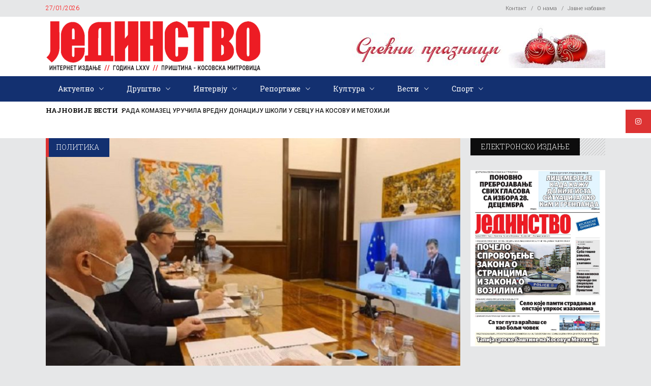

--- FILE ---
content_type: text/html; charset=utf-8
request_url: https://www.google.com/recaptcha/api2/aframe
body_size: 137
content:
<!DOCTYPE HTML><html><head><meta http-equiv="content-type" content="text/html; charset=UTF-8"></head><body><script nonce="X7qfxFWckJNd2j6t0rO4qA">/** Anti-fraud and anti-abuse applications only. See google.com/recaptcha */ try{var clients={'sodar':'https://pagead2.googlesyndication.com/pagead/sodar?'};window.addEventListener("message",function(a){try{if(a.source===window.parent){var b=JSON.parse(a.data);var c=clients[b['id']];if(c){var d=document.createElement('img');d.src=c+b['params']+'&rc='+(localStorage.getItem("rc::a")?sessionStorage.getItem("rc::b"):"");window.document.body.appendChild(d);sessionStorage.setItem("rc::e",parseInt(sessionStorage.getItem("rc::e")||0)+1);localStorage.setItem("rc::h",'1769490986190');}}}catch(b){}});window.parent.postMessage("_grecaptcha_ready", "*");}catch(b){}</script></body></html>